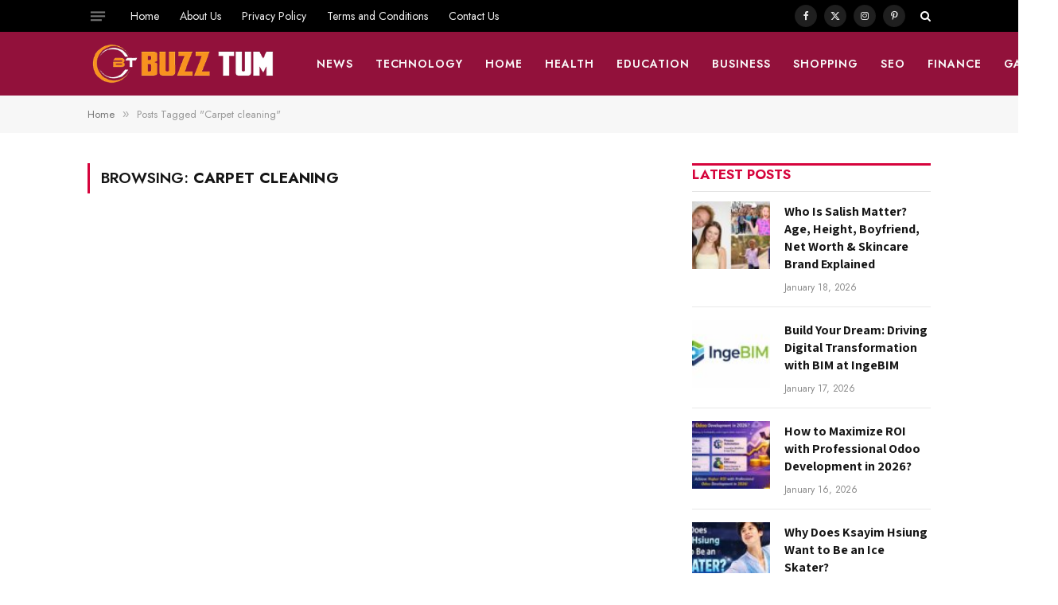

--- FILE ---
content_type: text/html; charset=UTF-8
request_url: https://buzztum.com/tag/carpet-cleaning/
body_size: 18880
content:
<!DOCTYPE html>
<html lang="en-US" prefix="og: https://ogp.me/ns#" class="s-light site-s-light">

<head>

	<meta charset="UTF-8" />
	<meta name="viewport" content="width=device-width, initial-scale=1" />
		<style>img:is([sizes="auto" i], [sizes^="auto," i]) { contain-intrinsic-size: 3000px 1500px }</style>
	
<!-- Search Engine Optimization by Rank Math - https://rankmath.com/ -->
<title>Carpet cleaning Archives -</title><link rel="preload" as="font" href="https://buzztum.com/wp-content/themes/smart-mag/css/icons/fonts/ts-icons.woff2?v3.2" type="font/woff2" crossorigin="anonymous" />
<meta name="robots" content="follow, noindex"/>
<meta property="og:locale" content="en_US" />
<meta property="og:type" content="article" />
<meta property="og:title" content="Carpet cleaning Archives -" />
<meta property="og:url" content="https://buzztum.com/tag/carpet-cleaning/" />
<meta property="og:site_name" content="https://buzztum.com" />
<meta name="twitter:card" content="summary_large_image" />
<meta name="twitter:title" content="Carpet cleaning Archives -" />
<script type="application/ld+json" class="rank-math-schema">{"@context":"https://schema.org","@graph":[{"@type":"Organization","@id":"https://buzztum.com/#organization","name":"Buzztum","url":"https://buzztum.com","logo":{"@type":"ImageObject","@id":"https://buzztum.com/#logo","url":"https://buzztum.com/wp-content/uploads/2021/01/apple-touch-icon.png","contentUrl":"https://buzztum.com/wp-content/uploads/2021/01/apple-touch-icon.png","caption":"https://buzztum.com","inLanguage":"en-US","width":"180","height":"180"}},{"@type":"WebSite","@id":"https://buzztum.com/#website","url":"https://buzztum.com","name":"https://buzztum.com","publisher":{"@id":"https://buzztum.com/#organization"},"inLanguage":"en-US"},{"@type":"CollectionPage","@id":"https://buzztum.com/tag/carpet-cleaning/#webpage","url":"https://buzztum.com/tag/carpet-cleaning/","name":"Carpet cleaning Archives -","isPartOf":{"@id":"https://buzztum.com/#website"},"inLanguage":"en-US"}]}</script>
<!-- /Rank Math WordPress SEO plugin -->

<link rel='dns-prefetch' href='//www.googletagmanager.com' />
<link rel='dns-prefetch' href='//fonts.googleapis.com' />
<script type="text/javascript">
/* <![CDATA[ */
window._wpemojiSettings = {"baseUrl":"https:\/\/s.w.org\/images\/core\/emoji\/15.0.3\/72x72\/","ext":".png","svgUrl":"https:\/\/s.w.org\/images\/core\/emoji\/15.0.3\/svg\/","svgExt":".svg","source":{"concatemoji":"https:\/\/buzztum.com\/wp-includes\/js\/wp-emoji-release.min.js?ver=6.7.2"}};
/*! This file is auto-generated */
!function(i,n){var o,s,e;function c(e){try{var t={supportTests:e,timestamp:(new Date).valueOf()};sessionStorage.setItem(o,JSON.stringify(t))}catch(e){}}function p(e,t,n){e.clearRect(0,0,e.canvas.width,e.canvas.height),e.fillText(t,0,0);var t=new Uint32Array(e.getImageData(0,0,e.canvas.width,e.canvas.height).data),r=(e.clearRect(0,0,e.canvas.width,e.canvas.height),e.fillText(n,0,0),new Uint32Array(e.getImageData(0,0,e.canvas.width,e.canvas.height).data));return t.every(function(e,t){return e===r[t]})}function u(e,t,n){switch(t){case"flag":return n(e,"\ud83c\udff3\ufe0f\u200d\u26a7\ufe0f","\ud83c\udff3\ufe0f\u200b\u26a7\ufe0f")?!1:!n(e,"\ud83c\uddfa\ud83c\uddf3","\ud83c\uddfa\u200b\ud83c\uddf3")&&!n(e,"\ud83c\udff4\udb40\udc67\udb40\udc62\udb40\udc65\udb40\udc6e\udb40\udc67\udb40\udc7f","\ud83c\udff4\u200b\udb40\udc67\u200b\udb40\udc62\u200b\udb40\udc65\u200b\udb40\udc6e\u200b\udb40\udc67\u200b\udb40\udc7f");case"emoji":return!n(e,"\ud83d\udc26\u200d\u2b1b","\ud83d\udc26\u200b\u2b1b")}return!1}function f(e,t,n){var r="undefined"!=typeof WorkerGlobalScope&&self instanceof WorkerGlobalScope?new OffscreenCanvas(300,150):i.createElement("canvas"),a=r.getContext("2d",{willReadFrequently:!0}),o=(a.textBaseline="top",a.font="600 32px Arial",{});return e.forEach(function(e){o[e]=t(a,e,n)}),o}function t(e){var t=i.createElement("script");t.src=e,t.defer=!0,i.head.appendChild(t)}"undefined"!=typeof Promise&&(o="wpEmojiSettingsSupports",s=["flag","emoji"],n.supports={everything:!0,everythingExceptFlag:!0},e=new Promise(function(e){i.addEventListener("DOMContentLoaded",e,{once:!0})}),new Promise(function(t){var n=function(){try{var e=JSON.parse(sessionStorage.getItem(o));if("object"==typeof e&&"number"==typeof e.timestamp&&(new Date).valueOf()<e.timestamp+604800&&"object"==typeof e.supportTests)return e.supportTests}catch(e){}return null}();if(!n){if("undefined"!=typeof Worker&&"undefined"!=typeof OffscreenCanvas&&"undefined"!=typeof URL&&URL.createObjectURL&&"undefined"!=typeof Blob)try{var e="postMessage("+f.toString()+"("+[JSON.stringify(s),u.toString(),p.toString()].join(",")+"));",r=new Blob([e],{type:"text/javascript"}),a=new Worker(URL.createObjectURL(r),{name:"wpTestEmojiSupports"});return void(a.onmessage=function(e){c(n=e.data),a.terminate(),t(n)})}catch(e){}c(n=f(s,u,p))}t(n)}).then(function(e){for(var t in e)n.supports[t]=e[t],n.supports.everything=n.supports.everything&&n.supports[t],"flag"!==t&&(n.supports.everythingExceptFlag=n.supports.everythingExceptFlag&&n.supports[t]);n.supports.everythingExceptFlag=n.supports.everythingExceptFlag&&!n.supports.flag,n.DOMReady=!1,n.readyCallback=function(){n.DOMReady=!0}}).then(function(){return e}).then(function(){var e;n.supports.everything||(n.readyCallback(),(e=n.source||{}).concatemoji?t(e.concatemoji):e.wpemoji&&e.twemoji&&(t(e.twemoji),t(e.wpemoji)))}))}((window,document),window._wpemojiSettings);
/* ]]> */
</script>

<style id='wp-emoji-styles-inline-css' type='text/css'>

	img.wp-smiley, img.emoji {
		display: inline !important;
		border: none !important;
		box-shadow: none !important;
		height: 1em !important;
		width: 1em !important;
		margin: 0 0.07em !important;
		vertical-align: -0.1em !important;
		background: none !important;
		padding: 0 !important;
	}
</style>
<link rel='stylesheet' id='wp-block-library-css' href='https://buzztum.com/wp-includes/css/dist/block-library/style.min.css?ver=6.7.2' type='text/css' media='all' />
<style id='classic-theme-styles-inline-css' type='text/css'>
/*! This file is auto-generated */
.wp-block-button__link{color:#fff;background-color:#32373c;border-radius:9999px;box-shadow:none;text-decoration:none;padding:calc(.667em + 2px) calc(1.333em + 2px);font-size:1.125em}.wp-block-file__button{background:#32373c;color:#fff;text-decoration:none}
</style>
<style id='global-styles-inline-css' type='text/css'>
:root{--wp--preset--aspect-ratio--square: 1;--wp--preset--aspect-ratio--4-3: 4/3;--wp--preset--aspect-ratio--3-4: 3/4;--wp--preset--aspect-ratio--3-2: 3/2;--wp--preset--aspect-ratio--2-3: 2/3;--wp--preset--aspect-ratio--16-9: 16/9;--wp--preset--aspect-ratio--9-16: 9/16;--wp--preset--color--black: #000000;--wp--preset--color--cyan-bluish-gray: #abb8c3;--wp--preset--color--white: #ffffff;--wp--preset--color--pale-pink: #f78da7;--wp--preset--color--vivid-red: #cf2e2e;--wp--preset--color--luminous-vivid-orange: #ff6900;--wp--preset--color--luminous-vivid-amber: #fcb900;--wp--preset--color--light-green-cyan: #7bdcb5;--wp--preset--color--vivid-green-cyan: #00d084;--wp--preset--color--pale-cyan-blue: #8ed1fc;--wp--preset--color--vivid-cyan-blue: #0693e3;--wp--preset--color--vivid-purple: #9b51e0;--wp--preset--gradient--vivid-cyan-blue-to-vivid-purple: linear-gradient(135deg,rgba(6,147,227,1) 0%,rgb(155,81,224) 100%);--wp--preset--gradient--light-green-cyan-to-vivid-green-cyan: linear-gradient(135deg,rgb(122,220,180) 0%,rgb(0,208,130) 100%);--wp--preset--gradient--luminous-vivid-amber-to-luminous-vivid-orange: linear-gradient(135deg,rgba(252,185,0,1) 0%,rgba(255,105,0,1) 100%);--wp--preset--gradient--luminous-vivid-orange-to-vivid-red: linear-gradient(135deg,rgba(255,105,0,1) 0%,rgb(207,46,46) 100%);--wp--preset--gradient--very-light-gray-to-cyan-bluish-gray: linear-gradient(135deg,rgb(238,238,238) 0%,rgb(169,184,195) 100%);--wp--preset--gradient--cool-to-warm-spectrum: linear-gradient(135deg,rgb(74,234,220) 0%,rgb(151,120,209) 20%,rgb(207,42,186) 40%,rgb(238,44,130) 60%,rgb(251,105,98) 80%,rgb(254,248,76) 100%);--wp--preset--gradient--blush-light-purple: linear-gradient(135deg,rgb(255,206,236) 0%,rgb(152,150,240) 100%);--wp--preset--gradient--blush-bordeaux: linear-gradient(135deg,rgb(254,205,165) 0%,rgb(254,45,45) 50%,rgb(107,0,62) 100%);--wp--preset--gradient--luminous-dusk: linear-gradient(135deg,rgb(255,203,112) 0%,rgb(199,81,192) 50%,rgb(65,88,208) 100%);--wp--preset--gradient--pale-ocean: linear-gradient(135deg,rgb(255,245,203) 0%,rgb(182,227,212) 50%,rgb(51,167,181) 100%);--wp--preset--gradient--electric-grass: linear-gradient(135deg,rgb(202,248,128) 0%,rgb(113,206,126) 100%);--wp--preset--gradient--midnight: linear-gradient(135deg,rgb(2,3,129) 0%,rgb(40,116,252) 100%);--wp--preset--font-size--small: 13px;--wp--preset--font-size--medium: 20px;--wp--preset--font-size--large: 36px;--wp--preset--font-size--x-large: 42px;--wp--preset--spacing--20: 0.44rem;--wp--preset--spacing--30: 0.67rem;--wp--preset--spacing--40: 1rem;--wp--preset--spacing--50: 1.5rem;--wp--preset--spacing--60: 2.25rem;--wp--preset--spacing--70: 3.38rem;--wp--preset--spacing--80: 5.06rem;--wp--preset--shadow--natural: 6px 6px 9px rgba(0, 0, 0, 0.2);--wp--preset--shadow--deep: 12px 12px 50px rgba(0, 0, 0, 0.4);--wp--preset--shadow--sharp: 6px 6px 0px rgba(0, 0, 0, 0.2);--wp--preset--shadow--outlined: 6px 6px 0px -3px rgba(255, 255, 255, 1), 6px 6px rgba(0, 0, 0, 1);--wp--preset--shadow--crisp: 6px 6px 0px rgba(0, 0, 0, 1);}:where(.is-layout-flex){gap: 0.5em;}:where(.is-layout-grid){gap: 0.5em;}body .is-layout-flex{display: flex;}.is-layout-flex{flex-wrap: wrap;align-items: center;}.is-layout-flex > :is(*, div){margin: 0;}body .is-layout-grid{display: grid;}.is-layout-grid > :is(*, div){margin: 0;}:where(.wp-block-columns.is-layout-flex){gap: 2em;}:where(.wp-block-columns.is-layout-grid){gap: 2em;}:where(.wp-block-post-template.is-layout-flex){gap: 1.25em;}:where(.wp-block-post-template.is-layout-grid){gap: 1.25em;}.has-black-color{color: var(--wp--preset--color--black) !important;}.has-cyan-bluish-gray-color{color: var(--wp--preset--color--cyan-bluish-gray) !important;}.has-white-color{color: var(--wp--preset--color--white) !important;}.has-pale-pink-color{color: var(--wp--preset--color--pale-pink) !important;}.has-vivid-red-color{color: var(--wp--preset--color--vivid-red) !important;}.has-luminous-vivid-orange-color{color: var(--wp--preset--color--luminous-vivid-orange) !important;}.has-luminous-vivid-amber-color{color: var(--wp--preset--color--luminous-vivid-amber) !important;}.has-light-green-cyan-color{color: var(--wp--preset--color--light-green-cyan) !important;}.has-vivid-green-cyan-color{color: var(--wp--preset--color--vivid-green-cyan) !important;}.has-pale-cyan-blue-color{color: var(--wp--preset--color--pale-cyan-blue) !important;}.has-vivid-cyan-blue-color{color: var(--wp--preset--color--vivid-cyan-blue) !important;}.has-vivid-purple-color{color: var(--wp--preset--color--vivid-purple) !important;}.has-black-background-color{background-color: var(--wp--preset--color--black) !important;}.has-cyan-bluish-gray-background-color{background-color: var(--wp--preset--color--cyan-bluish-gray) !important;}.has-white-background-color{background-color: var(--wp--preset--color--white) !important;}.has-pale-pink-background-color{background-color: var(--wp--preset--color--pale-pink) !important;}.has-vivid-red-background-color{background-color: var(--wp--preset--color--vivid-red) !important;}.has-luminous-vivid-orange-background-color{background-color: var(--wp--preset--color--luminous-vivid-orange) !important;}.has-luminous-vivid-amber-background-color{background-color: var(--wp--preset--color--luminous-vivid-amber) !important;}.has-light-green-cyan-background-color{background-color: var(--wp--preset--color--light-green-cyan) !important;}.has-vivid-green-cyan-background-color{background-color: var(--wp--preset--color--vivid-green-cyan) !important;}.has-pale-cyan-blue-background-color{background-color: var(--wp--preset--color--pale-cyan-blue) !important;}.has-vivid-cyan-blue-background-color{background-color: var(--wp--preset--color--vivid-cyan-blue) !important;}.has-vivid-purple-background-color{background-color: var(--wp--preset--color--vivid-purple) !important;}.has-black-border-color{border-color: var(--wp--preset--color--black) !important;}.has-cyan-bluish-gray-border-color{border-color: var(--wp--preset--color--cyan-bluish-gray) !important;}.has-white-border-color{border-color: var(--wp--preset--color--white) !important;}.has-pale-pink-border-color{border-color: var(--wp--preset--color--pale-pink) !important;}.has-vivid-red-border-color{border-color: var(--wp--preset--color--vivid-red) !important;}.has-luminous-vivid-orange-border-color{border-color: var(--wp--preset--color--luminous-vivid-orange) !important;}.has-luminous-vivid-amber-border-color{border-color: var(--wp--preset--color--luminous-vivid-amber) !important;}.has-light-green-cyan-border-color{border-color: var(--wp--preset--color--light-green-cyan) !important;}.has-vivid-green-cyan-border-color{border-color: var(--wp--preset--color--vivid-green-cyan) !important;}.has-pale-cyan-blue-border-color{border-color: var(--wp--preset--color--pale-cyan-blue) !important;}.has-vivid-cyan-blue-border-color{border-color: var(--wp--preset--color--vivid-cyan-blue) !important;}.has-vivid-purple-border-color{border-color: var(--wp--preset--color--vivid-purple) !important;}.has-vivid-cyan-blue-to-vivid-purple-gradient-background{background: var(--wp--preset--gradient--vivid-cyan-blue-to-vivid-purple) !important;}.has-light-green-cyan-to-vivid-green-cyan-gradient-background{background: var(--wp--preset--gradient--light-green-cyan-to-vivid-green-cyan) !important;}.has-luminous-vivid-amber-to-luminous-vivid-orange-gradient-background{background: var(--wp--preset--gradient--luminous-vivid-amber-to-luminous-vivid-orange) !important;}.has-luminous-vivid-orange-to-vivid-red-gradient-background{background: var(--wp--preset--gradient--luminous-vivid-orange-to-vivid-red) !important;}.has-very-light-gray-to-cyan-bluish-gray-gradient-background{background: var(--wp--preset--gradient--very-light-gray-to-cyan-bluish-gray) !important;}.has-cool-to-warm-spectrum-gradient-background{background: var(--wp--preset--gradient--cool-to-warm-spectrum) !important;}.has-blush-light-purple-gradient-background{background: var(--wp--preset--gradient--blush-light-purple) !important;}.has-blush-bordeaux-gradient-background{background: var(--wp--preset--gradient--blush-bordeaux) !important;}.has-luminous-dusk-gradient-background{background: var(--wp--preset--gradient--luminous-dusk) !important;}.has-pale-ocean-gradient-background{background: var(--wp--preset--gradient--pale-ocean) !important;}.has-electric-grass-gradient-background{background: var(--wp--preset--gradient--electric-grass) !important;}.has-midnight-gradient-background{background: var(--wp--preset--gradient--midnight) !important;}.has-small-font-size{font-size: var(--wp--preset--font-size--small) !important;}.has-medium-font-size{font-size: var(--wp--preset--font-size--medium) !important;}.has-large-font-size{font-size: var(--wp--preset--font-size--large) !important;}.has-x-large-font-size{font-size: var(--wp--preset--font-size--x-large) !important;}
:where(.wp-block-post-template.is-layout-flex){gap: 1.25em;}:where(.wp-block-post-template.is-layout-grid){gap: 1.25em;}
:where(.wp-block-columns.is-layout-flex){gap: 2em;}:where(.wp-block-columns.is-layout-grid){gap: 2em;}
:root :where(.wp-block-pullquote){font-size: 1.5em;line-height: 1.6;}
</style>
<link rel='stylesheet' id='dashicons-css' href='https://buzztum.com/wp-includes/css/dashicons.min.css?ver=6.7.2' type='text/css' media='all' />
<link rel='stylesheet' id='admin-bar-css' href='https://buzztum.com/wp-includes/css/admin-bar.min.css?ver=6.7.2' type='text/css' media='all' />
<style id='admin-bar-inline-css' type='text/css'>

    /* Hide CanvasJS credits for P404 charts specifically */
    #p404RedirectChart .canvasjs-chart-credit {
        display: none !important;
    }
    
    #p404RedirectChart canvas {
        border-radius: 6px;
    }

    .p404-redirect-adminbar-weekly-title {
        font-weight: bold;
        font-size: 14px;
        color: #fff;
        margin-bottom: 6px;
    }

    #wpadminbar #wp-admin-bar-p404_free_top_button .ab-icon:before {
        content: "\f103";
        color: #dc3545;
        top: 3px;
    }
    
    #wp-admin-bar-p404_free_top_button .ab-item {
        min-width: 80px !important;
        padding: 0px !important;
    }
    
    /* Ensure proper positioning and z-index for P404 dropdown */
    .p404-redirect-adminbar-dropdown-wrap { 
        min-width: 0; 
        padding: 0;
        position: static !important;
    }
    
    #wpadminbar #wp-admin-bar-p404_free_top_button_dropdown {
        position: static !important;
    }
    
    #wpadminbar #wp-admin-bar-p404_free_top_button_dropdown .ab-item {
        padding: 0 !important;
        margin: 0 !important;
    }
    
    .p404-redirect-dropdown-container {
        min-width: 340px;
        padding: 18px 18px 12px 18px;
        background: #23282d !important;
        color: #fff;
        border-radius: 12px;
        box-shadow: 0 8px 32px rgba(0,0,0,0.25);
        margin-top: 10px;
        position: relative !important;
        z-index: 999999 !important;
        display: block !important;
        border: 1px solid #444;
    }
    
    /* Ensure P404 dropdown appears on hover */
    #wpadminbar #wp-admin-bar-p404_free_top_button .p404-redirect-dropdown-container { 
        display: none !important;
    }
    
    #wpadminbar #wp-admin-bar-p404_free_top_button:hover .p404-redirect-dropdown-container { 
        display: block !important;
    }
    
    #wpadminbar #wp-admin-bar-p404_free_top_button:hover #wp-admin-bar-p404_free_top_button_dropdown .p404-redirect-dropdown-container {
        display: block !important;
    }
    
    .p404-redirect-card {
        background: #2c3338;
        border-radius: 8px;
        padding: 18px 18px 12px 18px;
        box-shadow: 0 2px 8px rgba(0,0,0,0.07);
        display: flex;
        flex-direction: column;
        align-items: flex-start;
        border: 1px solid #444;
    }
    
    .p404-redirect-btn {
        display: inline-block;
        background: #dc3545;
        color: #fff !important;
        font-weight: bold;
        padding: 5px 22px;
        border-radius: 8px;
        text-decoration: none;
        font-size: 17px;
        transition: background 0.2s, box-shadow 0.2s;
        margin-top: 8px;
        box-shadow: 0 2px 8px rgba(220,53,69,0.15);
        text-align: center;
        line-height: 1.6;
    }
    
    .p404-redirect-btn:hover {
        background: #c82333;
        color: #fff !important;
        box-shadow: 0 4px 16px rgba(220,53,69,0.25);
    }
    
    /* Prevent conflicts with other admin bar dropdowns */
    #wpadminbar .ab-top-menu > li:hover > .ab-item,
    #wpadminbar .ab-top-menu > li.hover > .ab-item {
        z-index: auto;
    }
    
    #wpadminbar #wp-admin-bar-p404_free_top_button:hover > .ab-item {
        z-index: 999998 !important;
    }
    
</style>
<link rel='stylesheet' id='smartmag-core-css' href='https://buzztum.com/wp-content/themes/smart-mag/style.css?ver=10.3.0' type='text/css' media='all' />
<style id='smartmag-core-inline-css' type='text/css'>
:root { --c-main: #d6043c;
--c-main-rgb: 214,4,60;
--text-font: "Assistant", system-ui, -apple-system, "Segoe UI", Arial, sans-serif;
--body-font: "Assistant", system-ui, -apple-system, "Segoe UI", Arial, sans-serif;
--ui-font: "Jost", system-ui, -apple-system, "Segoe UI", Arial, sans-serif;
--title-font: "Jost", system-ui, -apple-system, "Segoe UI", Arial, sans-serif;
--h-font: "Jost", system-ui, -apple-system, "Segoe UI", Arial, sans-serif;
--title-font: var(--body-font);
--h-font: var(--body-font);
--title-size-s: 15px;
--title-size-m: 22px;
--title-size-l: 35px;
--main-width: 1060px;
--post-content-gaps: 1.4em; }
.post-title:not(._) { font-weight: bold; }
:root { --sidebar-width: 300px; }
.ts-row, .has-el-gap { --sidebar-c-width: calc(var(--sidebar-width) + var(--grid-gutter-h) + var(--sidebar-c-pad)); }
:root { --sidebar-pad: 35px; --sidebar-sep-pad: 35px; }
.smart-head-main .smart-head-mid { --head-h: 80px; }
.s-dark .smart-head-main .smart-head-mid,
.smart-head-main .s-dark.smart-head-mid { background-color: #92113b; }
.smart-head-main .smart-head-bot { border-bottom-color: #e2e2e2; }
.navigation-main .menu > li > a { font-size: 14px; font-weight: 600; letter-spacing: 0.07em; }
.navigation-main .menu > li li a { font-size: 15px; }
.navigation-main { --nav-items-space: 14px; }
.s-light .navigation { --c-nav-blip: #565656; }
.s-dark .navigation-main { --c-nav: #f9f9f9; }
.s-dark .navigation { --c-nav-blip: #ffb5b5; --c-nav-hov-bg: rgba(255,255,255,0); }
.smart-head-mobile .smart-head-mid { background-color: #92113b; border-bottom-width: 0px; }
.mobile-menu { font-size: 14px; text-transform: uppercase; letter-spacing: .05em; }
.navigation-small .menu > li > a { font-size: 14px; }
.s-light .navigation-small { --c-nav-hov: #cecece; }
.s-dark .smart-head-main .spc-social,
.smart-head-main .s-dark .spc-social { --c-spc-social: rgba(255,255,255,0.9); --c-spc-social-hov: #e5e5e5; }
.smart-head-main .spc-social { --spc-social-fs: 12px; --spc-social-size: 28px; }
.s-dark .smart-head-main .search-icon,
.smart-head-main .s-dark .search-icon { --c-search-icon: #ffffff; }
.smart-head-main .offcanvas-toggle { transform: scale(0.7); }
.smart-head .ts-button1 { font-size: 13px; letter-spacing: 0.11em; }
.s-dark .smart-head .ts-button1,
.smart-head .s-dark .ts-button1 { background-color: rgba(255,255,255,0.27); }
.cat-labels .category { font-size: 11px; font-weight: normal; text-transform: uppercase; line-height: 2.5; letter-spacing: 0.05em; }
.block-head .heading { font-family: var(--ui-font); }
.block-head-f .heading { font-size: 17px; font-weight: bold; text-transform: uppercase; }
.block-head-f { --space-below: 12px; --line-weight: 3px; --c-line: var(--c-main); }
.s-dark .block-head-f { --c-line: var(--c-main); --c-border: #383838; }
.block-head-f .heading { color: var(--c-main); }
.s-dark .block-head-f .heading { color: var(--c-main); }
.block-head-f { padding-top: 1px; }
.loop-grid .ratio-is-custom { padding-bottom: calc(100% / 1.68); }
.loop-grid-base .post-title { font-size: 19px; }
.loop-grid-sm .post-title { font-size: 15px; }
.has-nums-a .l-post .post-title:before,
.has-nums-b .l-post .content:before { font-size: 30px; font-weight: normal; }
.has-nums-c .l-post .post-title:before,
.has-nums-c .l-post .content:before { font-size: 18px; font-weight: bold; }
.loop-list .ratio-is-custom { padding-bottom: calc(100% / 1.575); }
.loop-list .post-title { font-size: 22px; }
.list-post { --list-p-media-width: 44%; --list-p-media-max-width: 85%; }
.list-post .media:not(i) { --list-p-media-max-width: 44%; }
.loop-small .ratio-is-custom { padding-bottom: calc(100% / 1.15); }
.loop-small .media { margin-bottom: 2px; }
.loop-small .post-title { font-size: 16px; }
.loop-small .media:not(i) { max-width: 98px; }
.single .featured .ratio-is-custom { padding-bottom: calc(100% / 2); }
.entry-content p { --post-content-gaps: 1.2em; }
.a-wrap-1 { background-color: #2d2d2d; }
@media (min-width: 941px) and (max-width: 1200px) { .ts-row, .has-el-gap { --sidebar-c-width: calc(var(--sidebar-width) + var(--grid-gutter-h) + var(--sidebar-c-pad)); }
.navigation-main .menu > li > a { font-size: calc(10px + (14px - 10px) * .7); }
.navigation-small .menu > li > a { font-size: calc(10px + (14px - 10px) * .7); } }


</style>
<link rel='stylesheet' id='smartmag-magnific-popup-css' href='https://buzztum.com/wp-content/themes/smart-mag/css/lightbox.css?ver=10.3.0' type='text/css' media='all' />
<link rel='stylesheet' id='smartmag-icons-css' href='https://buzztum.com/wp-content/themes/smart-mag/css/icons/icons.css?ver=10.3.0' type='text/css' media='all' />
<link rel='stylesheet' id='smartmag-gfonts-custom-css' href='https://fonts.googleapis.com/css?family=Assistant%3A400%2C500%2C600%2C700%7CJost%3A400%2C500%2C600%2C700&#038;display=swap' type='text/css' media='all' />
<script type="text/javascript" id="smartmag-lazy-inline-js-after">
/* <![CDATA[ */
/**
 * @copyright ThemeSphere
 * @preserve
 */
var BunyadLazy={};BunyadLazy.load=function(){function a(e,n){var t={};e.dataset.bgset&&e.dataset.sizes?(t.sizes=e.dataset.sizes,t.srcset=e.dataset.bgset):t.src=e.dataset.bgsrc,function(t){var a=t.dataset.ratio;if(0<a){const e=t.parentElement;if(e.classList.contains("media-ratio")){const n=e.style;n.getPropertyValue("--a-ratio")||(n.paddingBottom=100/a+"%")}}}(e);var a,o=document.createElement("img");for(a in o.onload=function(){var t="url('"+(o.currentSrc||o.src)+"')",a=e.style;a.backgroundImage!==t&&requestAnimationFrame(()=>{a.backgroundImage=t,n&&n()}),o.onload=null,o.onerror=null,o=null},o.onerror=o.onload,t)o.setAttribute(a,t[a]);o&&o.complete&&0<o.naturalWidth&&o.onload&&o.onload()}function e(t){t.dataset.loaded||a(t,()=>{document.dispatchEvent(new Event("lazyloaded")),t.dataset.loaded=1})}function n(t){"complete"===document.readyState?t():window.addEventListener("load",t)}return{initEarly:function(){var t,a=()=>{document.querySelectorAll(".img.bg-cover:not(.lazyload)").forEach(e)};"complete"!==document.readyState?(t=setInterval(a,150),n(()=>{a(),clearInterval(t)})):a()},callOnLoad:n,initBgImages:function(t){t&&n(()=>{document.querySelectorAll(".img.bg-cover").forEach(e)})},bgLoad:a}}(),BunyadLazy.load.initEarly();
/* ]]> */
</script>

<!-- Google tag (gtag.js) snippet added by Site Kit -->
<!-- Google Analytics snippet added by Site Kit -->
<script type="text/javascript" src="https://www.googletagmanager.com/gtag/js?id=G-Y5CW158K20" id="google_gtagjs-js" async></script>
<script type="text/javascript" id="google_gtagjs-js-after">
/* <![CDATA[ */
window.dataLayer = window.dataLayer || [];function gtag(){dataLayer.push(arguments);}
gtag("set","linker",{"domains":["buzztum.com"]});
gtag("js", new Date());
gtag("set", "developer_id.dZTNiMT", true);
gtag("config", "G-Y5CW158K20");
/* ]]> */
</script>
<script type="text/javascript" src="https://buzztum.com/wp-includes/js/jquery/jquery.min.js?ver=3.7.1" id="jquery-core-js"></script>
<script type="text/javascript" src="https://buzztum.com/wp-includes/js/jquery/jquery-migrate.min.js?ver=3.4.1" id="jquery-migrate-js"></script>
<link rel="https://api.w.org/" href="https://buzztum.com/wp-json/" /><link rel="alternate" title="JSON" type="application/json" href="https://buzztum.com/wp-json/wp/v2/tags/838" /><link rel="EditURI" type="application/rsd+xml" title="RSD" href="https://buzztum.com/xmlrpc.php?rsd" />
<meta name="generator" content="WordPress 6.7.2" />
<meta name="generator" content="Site Kit by Google 1.162.1" />
		<script>
		var BunyadSchemeKey = 'bunyad-scheme';
		(() => {
			const d = document.documentElement;
			const c = d.classList;
			var scheme = localStorage.getItem(BunyadSchemeKey);
			
			if (scheme) {
				d.dataset.origClass = c;
				scheme === 'dark' ? c.remove('s-light', 'site-s-light') : c.remove('s-dark', 'site-s-dark');
				c.add('site-s-' + scheme, 's-' + scheme);
			}
		})();
		</script>
		
<!-- Google AdSense meta tags added by Site Kit -->
<meta name="google-adsense-platform-account" content="ca-host-pub-2644536267352236">
<meta name="google-adsense-platform-domain" content="sitekit.withgoogle.com">
<!-- End Google AdSense meta tags added by Site Kit -->
<meta name="generator" content="Elementor 3.32.2; features: additional_custom_breakpoints; settings: css_print_method-external, google_font-enabled, font_display-auto">
			<style>
				.e-con.e-parent:nth-of-type(n+4):not(.e-lazyloaded):not(.e-no-lazyload),
				.e-con.e-parent:nth-of-type(n+4):not(.e-lazyloaded):not(.e-no-lazyload) * {
					background-image: none !important;
				}
				@media screen and (max-height: 1024px) {
					.e-con.e-parent:nth-of-type(n+3):not(.e-lazyloaded):not(.e-no-lazyload),
					.e-con.e-parent:nth-of-type(n+3):not(.e-lazyloaded):not(.e-no-lazyload) * {
						background-image: none !important;
					}
				}
				@media screen and (max-height: 640px) {
					.e-con.e-parent:nth-of-type(n+2):not(.e-lazyloaded):not(.e-no-lazyload),
					.e-con.e-parent:nth-of-type(n+2):not(.e-lazyloaded):not(.e-no-lazyload) * {
						background-image: none !important;
					}
				}
			</style>
			<link rel="icon" href="https://buzztum.com/wp-content/uploads/2021/10/cropped-buzztum-32x32.png" sizes="32x32" />
<link rel="icon" href="https://buzztum.com/wp-content/uploads/2021/10/cropped-buzztum-192x192.png" sizes="192x192" />
<link rel="apple-touch-icon" href="https://buzztum.com/wp-content/uploads/2021/10/cropped-buzztum-180x180.png" />
<meta name="msapplication-TileImage" content="https://buzztum.com/wp-content/uploads/2021/10/cropped-buzztum-270x270.png" />


</head>

<body class="archive tag tag-carpet-cleaning tag-838 wp-custom-logo right-sidebar has-lb has-lb-sm ts-img-hov-fade layout-normal elementor-default elementor-kit-125629">



<div class="main-wrap">

	
<div class="off-canvas-backdrop"></div>
<div class="mobile-menu-container off-canvas s-dark" id="off-canvas">

	<div class="off-canvas-head">
		<a href="#" class="close">
			<span class="visuallyhidden">Close Menu</span>
			<i class="tsi tsi-times"></i>
		</a>

		<div class="ts-logo">
					</div>
	</div>

	<div class="off-canvas-content">

					<ul class="mobile-menu"></ul>
		
					<div class="off-canvas-widgets">
				
		<div id="smartmag-block-posts-small-5" class="widget ts-block-widget smartmag-widget-posts-small">		
		<div class="block">
					<section class="block-wrap block-posts-small block-sc mb-none" data-id="1">

			<div class="widget-title block-head block-head-ac block-head-b"><h5 class="heading">What's New</h5></div>	
			<div class="block-content">
				
	<div class="loop loop-small loop-small-a loop-sep loop-small-sep grid grid-1 md:grid-1 sm:grid-1 xs:grid-1">

					
<article class="l-post small-post small-a-post m-pos-left">

	
			<div class="media">

		
			<a href="https://buzztum.com/salish-matter-age-height-boyfriend/" class="image-link media-ratio ratio-is-custom" title="Who Is Salish Matter? Age, Height, Boyfriend, Net Worth &amp; Skincare Brand Explained"><span data-bgsrc="https://buzztum.com/wp-content/uploads/2026/01/Salish-Matter-1-300x150.jpg" class="img bg-cover wp-post-image attachment-medium size-medium lazyload" data-bgset="https://buzztum.com/wp-content/uploads/2026/01/Salish-Matter-1-300x150.jpg 300w, https://buzztum.com/wp-content/uploads/2026/01/Salish-Matter-1-1024x512.jpg 1024w, https://buzztum.com/wp-content/uploads/2026/01/Salish-Matter-1-768x384.jpg 768w, https://buzztum.com/wp-content/uploads/2026/01/Salish-Matter-1-150x75.jpg 150w, https://buzztum.com/wp-content/uploads/2026/01/Salish-Matter-1-450x225.jpg 450w, https://buzztum.com/wp-content/uploads/2026/01/Salish-Matter-1.jpg 1200w" data-sizes="(max-width: 97px) 100vw, 97px" role="img" aria-label="Salish Matter"></span></a>			
			
			
			
		
		</div>
	

	
		<div class="content">

			<div class="post-meta post-meta-a post-meta-left has-below"><h4 class="is-title post-title"><a href="https://buzztum.com/salish-matter-age-height-boyfriend/">Who Is Salish Matter? Age, Height, Boyfriend, Net Worth &amp; Skincare Brand Explained</a></h4><div class="post-meta-items meta-below"><span class="meta-item date"><span class="date-link"><time class="post-date" datetime="2026-01-18T16:44:59+00:00">January 18, 2026</time></span></span></div></div>			
			
			
		</div>

	
</article>	
					
<article class="l-post small-post small-a-post m-pos-left">

	
			<div class="media">

		
			<a href="https://buzztum.com/build-your-dream-driving-digital-transformation-with-bim-at-ingebim/" class="image-link media-ratio ratio-is-custom" title="Build Your Dream: Driving Digital Transformation with BIM at IngeBIM"><span data-bgsrc="https://buzztum.com/wp-content/uploads/2026/01/ingebim-300x150.jpg" class="img bg-cover wp-post-image attachment-medium size-medium lazyload" data-bgset="https://buzztum.com/wp-content/uploads/2026/01/ingebim-300x150.jpg 300w, https://buzztum.com/wp-content/uploads/2026/01/ingebim-1024x512.jpg 1024w, https://buzztum.com/wp-content/uploads/2026/01/ingebim-768x384.jpg 768w, https://buzztum.com/wp-content/uploads/2026/01/ingebim-150x75.jpg 150w, https://buzztum.com/wp-content/uploads/2026/01/ingebim-450x225.jpg 450w, https://buzztum.com/wp-content/uploads/2026/01/ingebim.jpg 1200w" data-sizes="(max-width: 97px) 100vw, 97px" role="img" aria-label="ingebim"></span></a>			
			
			
			
		
		</div>
	

	
		<div class="content">

			<div class="post-meta post-meta-a post-meta-left has-below"><h4 class="is-title post-title"><a href="https://buzztum.com/build-your-dream-driving-digital-transformation-with-bim-at-ingebim/">Build Your Dream: Driving Digital Transformation with BIM at IngeBIM</a></h4><div class="post-meta-items meta-below"><span class="meta-item date"><span class="date-link"><time class="post-date" datetime="2026-01-17T14:47:07+00:00">January 17, 2026</time></span></span></div></div>			
			
			
		</div>

	
</article>	
					
<article class="l-post small-post small-a-post m-pos-left">

	
			<div class="media">

		
			<a href="https://buzztum.com/how-to-maximize-roi-with-professional-odoo-development-in-2026/" class="image-link media-ratio ratio-is-custom" title="How to Maximize ROI with Professional Odoo Development in 2026?"><span data-bgsrc="https://buzztum.com/wp-content/uploads/2026/01/Odoo-Development-in-2026-300x150.jpg" class="img bg-cover wp-post-image attachment-medium size-medium lazyload" data-bgset="https://buzztum.com/wp-content/uploads/2026/01/Odoo-Development-in-2026-300x150.jpg 300w, https://buzztum.com/wp-content/uploads/2026/01/Odoo-Development-in-2026-1024x512.jpg 1024w, https://buzztum.com/wp-content/uploads/2026/01/Odoo-Development-in-2026-768x384.jpg 768w, https://buzztum.com/wp-content/uploads/2026/01/Odoo-Development-in-2026-150x75.jpg 150w, https://buzztum.com/wp-content/uploads/2026/01/Odoo-Development-in-2026-450x225.jpg 450w, https://buzztum.com/wp-content/uploads/2026/01/Odoo-Development-in-2026.jpg 1200w" data-sizes="(max-width: 97px) 100vw, 97px" role="img" aria-label="Odoo Development in 2026"></span></a>			
			
			
			
		
		</div>
	

	
		<div class="content">

			<div class="post-meta post-meta-a post-meta-left has-below"><h4 class="is-title post-title"><a href="https://buzztum.com/how-to-maximize-roi-with-professional-odoo-development-in-2026/">How to Maximize ROI with Professional Odoo Development in 2026?</a></h4><div class="post-meta-items meta-below"><span class="meta-item date"><span class="date-link"><time class="post-date" datetime="2026-01-16T12:20:52+00:00">January 16, 2026</time></span></span></div></div>			
			
			
		</div>

	
</article>	
					
<article class="l-post small-post small-a-post m-pos-left">

	
			<div class="media">

		
			<a href="https://buzztum.com/why-does-ksayim-hsiung-want-to-be-an-ice-skater/" class="image-link media-ratio ratio-is-custom" title="Why Does Ksayim Hsiung Want to Be an Ice Skater?"><span data-bgsrc="https://buzztum.com/wp-content/uploads/2026/01/Why-Does-Ksayim-Hsiung-Want-to-Be-an-Ice-Skater-300x150.jpg" class="img bg-cover wp-post-image attachment-medium size-medium lazyload" data-bgset="https://buzztum.com/wp-content/uploads/2026/01/Why-Does-Ksayim-Hsiung-Want-to-Be-an-Ice-Skater-300x150.jpg 300w, https://buzztum.com/wp-content/uploads/2026/01/Why-Does-Ksayim-Hsiung-Want-to-Be-an-Ice-Skater-1024x512.jpg 1024w, https://buzztum.com/wp-content/uploads/2026/01/Why-Does-Ksayim-Hsiung-Want-to-Be-an-Ice-Skater-768x384.jpg 768w, https://buzztum.com/wp-content/uploads/2026/01/Why-Does-Ksayim-Hsiung-Want-to-Be-an-Ice-Skater-150x75.jpg 150w, https://buzztum.com/wp-content/uploads/2026/01/Why-Does-Ksayim-Hsiung-Want-to-Be-an-Ice-Skater-450x225.jpg 450w, https://buzztum.com/wp-content/uploads/2026/01/Why-Does-Ksayim-Hsiung-Want-to-Be-an-Ice-Skater.jpg 1200w" data-sizes="(max-width: 97px) 100vw, 97px" role="img" aria-label="Why Does Ksayim Hsiung Want to Be an Ice Skater"></span></a>			
			
			
			
		
		</div>
	

	
		<div class="content">

			<div class="post-meta post-meta-a post-meta-left has-below"><h4 class="is-title post-title"><a href="https://buzztum.com/why-does-ksayim-hsiung-want-to-be-an-ice-skater/">Why Does Ksayim Hsiung Want to Be an Ice Skater?</a></h4><div class="post-meta-items meta-below"><span class="meta-item date"><span class="date-link"><time class="post-date" datetime="2026-01-15T11:54:57+00:00">January 15, 2026</time></span></span></div></div>			
			
			
		</div>

	
</article>	
					
<article class="l-post small-post small-a-post m-pos-left">

	
			<div class="media">

		
			<a href="https://buzztum.com/scottie-scheffler-net-worth/" class="image-link media-ratio ratio-is-custom" title="Scottie Scheffler Net Worth: How the World’s Top Golfer Built His $100M Fortune"><span data-bgsrc="https://buzztum.com/wp-content/uploads/2026/01/Scottie-Scheffler-Net-Worth-300x150.jpg" class="img bg-cover wp-post-image attachment-medium size-medium lazyload" data-bgset="https://buzztum.com/wp-content/uploads/2026/01/Scottie-Scheffler-Net-Worth-300x150.jpg 300w, https://buzztum.com/wp-content/uploads/2026/01/Scottie-Scheffler-Net-Worth-1024x512.jpg 1024w, https://buzztum.com/wp-content/uploads/2026/01/Scottie-Scheffler-Net-Worth-768x384.jpg 768w, https://buzztum.com/wp-content/uploads/2026/01/Scottie-Scheffler-Net-Worth-150x75.jpg 150w, https://buzztum.com/wp-content/uploads/2026/01/Scottie-Scheffler-Net-Worth-450x225.jpg 450w, https://buzztum.com/wp-content/uploads/2026/01/Scottie-Scheffler-Net-Worth.jpg 1200w" data-sizes="(max-width: 97px) 100vw, 97px" role="img" aria-label="Scottie Scheffler Net Worth"></span></a>			
			
			
			
		
		</div>
	

	
		<div class="content">

			<div class="post-meta post-meta-a post-meta-left has-below"><h4 class="is-title post-title"><a href="https://buzztum.com/scottie-scheffler-net-worth/">Scottie Scheffler Net Worth: How the World’s Top Golfer Built His $100M Fortune</a></h4><div class="post-meta-items meta-below"><span class="meta-item date"><span class="date-link"><time class="post-date" datetime="2026-01-03T15:00:22+00:00">January 3, 2026</time></span></span></div></div>			
			
			
		</div>

	
</article>	
		
	</div>

					</div>

		</section>
				</div>

		</div>			</div>
		
		
		<div class="spc-social-block spc-social spc-social-b smart-head-social">
		
			
				<a href="#" class="link service s-facebook" target="_blank" rel="nofollow noopener">
					<i class="icon tsi tsi-facebook"></i>					<span class="visuallyhidden">Facebook</span>
				</a>
									
			
				<a href="#" class="link service s-twitter" target="_blank" rel="nofollow noopener">
					<i class="icon tsi tsi-twitter"></i>					<span class="visuallyhidden">X (Twitter)</span>
				</a>
									
			
				<a href="#" class="link service s-instagram" target="_blank" rel="nofollow noopener">
					<i class="icon tsi tsi-instagram"></i>					<span class="visuallyhidden">Instagram</span>
				</a>
									
			
				<a href="#" class="link service s-pinterest" target="_blank" rel="nofollow noopener">
					<i class="icon tsi tsi-pinterest-p"></i>					<span class="visuallyhidden">Pinterest</span>
				</a>
									
			
		</div>

		
	</div>

</div>
<div class="smart-head smart-head-b smart-head-main" id="smart-head" data-sticky="auto" data-sticky-type="smart" data-sticky-full>
	
	<div class="smart-head-row smart-head-top s-dark smart-head-row-full">

		<div class="inner wrap">

							
				<div class="items items-left ">
				
<button class="offcanvas-toggle has-icon" type="button" aria-label="Menu">
	<span class="hamburger-icon hamburger-icon-a">
		<span class="inner"></span>
	</span>
</button>	<div class="nav-wrap">
		<nav class="navigation navigation-small nav-hov-a">
			<ul id="menu-footer-menu" class="menu"><li id="menu-item-125660" class="menu-item menu-item-type-post_type menu-item-object-page menu-item-home menu-item-125660"><a href="https://buzztum.com/">Home</a></li>
<li id="menu-item-125661" class="menu-item menu-item-type-post_type menu-item-object-page menu-item-125661"><a href="https://buzztum.com/about-us/">About Us</a></li>
<li id="menu-item-125663" class="menu-item menu-item-type-post_type menu-item-object-page menu-item-125663"><a href="https://buzztum.com/privacy-policy/">Privacy Policy</a></li>
<li id="menu-item-125664" class="menu-item menu-item-type-post_type menu-item-object-page menu-item-125664"><a href="https://buzztum.com/terms-and-conditions/">Terms and Conditions</a></li>
<li id="menu-item-125662" class="menu-item menu-item-type-post_type menu-item-object-page menu-item-125662"><a href="https://buzztum.com/contact-us/">Contact Us</a></li>
</ul>		</nav>
	</div>
				</div>

							
				<div class="items items-center empty">
								</div>

							
				<div class="items items-right ">
				
		<div class="spc-social-block spc-social spc-social-b smart-head-social">
		
			
				<a href="#" class="link service s-facebook" target="_blank" rel="nofollow noopener">
					<i class="icon tsi tsi-facebook"></i>					<span class="visuallyhidden">Facebook</span>
				</a>
									
			
				<a href="#" class="link service s-twitter" target="_blank" rel="nofollow noopener">
					<i class="icon tsi tsi-twitter"></i>					<span class="visuallyhidden">X (Twitter)</span>
				</a>
									
			
				<a href="#" class="link service s-instagram" target="_blank" rel="nofollow noopener">
					<i class="icon tsi tsi-instagram"></i>					<span class="visuallyhidden">Instagram</span>
				</a>
									
			
				<a href="#" class="link service s-pinterest" target="_blank" rel="nofollow noopener">
					<i class="icon tsi tsi-pinterest-p"></i>					<span class="visuallyhidden">Pinterest</span>
				</a>
									
			
		</div>

		

	<a href="#" class="search-icon has-icon-only is-icon" title="Search">
		<i class="tsi tsi-search"></i>
	</a>

				</div>

						
		</div>
	</div>

	
	<div class="smart-head-row smart-head-mid s-dark smart-head-row-full">

		<div class="inner wrap">

							
				<div class="items items-left ">
					<a href="https://buzztum.com/" title rel="home" class="logo-link ts-logo logo-is-image">
		<span>
			
				
					<img src="http://buzztum.com/wp-content/uploads/2025/04/buzztum.png" class="logo-image" alt width="350" height="88"/>
									 
					</span>
	</a>	<div class="nav-wrap">
		<nav class="navigation navigation-main nav-hov-b">
			<ul id="menu-home" class="menu"><li id="menu-item-116638" class="menu-item menu-item-type-taxonomy menu-item-object-category menu-cat-33655 menu-item-116638"><a href="https://buzztum.com/category/news/">news</a></li>
<li id="menu-item-116133" class="menu-item menu-item-type-taxonomy menu-item-object-category menu-cat-6 menu-item-116133"><a href="https://buzztum.com/category/technology/">Technology</a></li>
<li id="menu-item-116134" class="menu-item menu-item-type-taxonomy menu-item-object-category menu-cat-15 menu-item-116134"><a href="https://buzztum.com/category/home/">Home</a></li>
<li id="menu-item-116135" class="menu-item menu-item-type-taxonomy menu-item-object-category menu-cat-10 menu-item-116135"><a href="https://buzztum.com/category/health/">Health</a></li>
<li id="menu-item-116136" class="menu-item menu-item-type-taxonomy menu-item-object-category menu-cat-8 menu-item-116136"><a href="https://buzztum.com/category/education/">Education</a></li>
<li id="menu-item-116137" class="menu-item menu-item-type-taxonomy menu-item-object-category menu-cat-22347 menu-item-116137"><a href="https://buzztum.com/category/business/">Business</a></li>
<li id="menu-item-116138" class="menu-item menu-item-type-taxonomy menu-item-object-category menu-cat-7 menu-item-116138"><a href="https://buzztum.com/category/shopping/">Shopping</a></li>
<li id="menu-item-116139" class="menu-item menu-item-type-taxonomy menu-item-object-category menu-cat-14 menu-item-116139"><a href="https://buzztum.com/category/seo/">SEO</a></li>
<li id="menu-item-116140" class="menu-item menu-item-type-taxonomy menu-item-object-category menu-cat-9 menu-item-116140"><a href="https://buzztum.com/category/finance/">Finance</a></li>
<li id="menu-item-116141" class="menu-item menu-item-type-taxonomy menu-item-object-category menu-cat-4 menu-item-116141"><a href="https://buzztum.com/category/games/">Games</a></li>
</ul>		</nav>
	</div>
				</div>

							
				<div class="items items-center empty">
								</div>

							
				<div class="items items-right empty">
								</div>

						
		</div>
	</div>

	</div>
<div class="smart-head smart-head-a smart-head-mobile" id="smart-head-mobile" data-sticky="mid" data-sticky-type="smart" data-sticky-full>
	
	<div class="smart-head-row smart-head-mid smart-head-row-3 s-dark smart-head-row-full">

		<div class="inner wrap">

							
				<div class="items items-left ">
				
<button class="offcanvas-toggle has-icon" type="button" aria-label="Menu">
	<span class="hamburger-icon hamburger-icon-a">
		<span class="inner"></span>
	</span>
</button>				</div>

							
				<div class="items items-center ">
					<a href="https://buzztum.com/" title rel="home" class="logo-link ts-logo logo-is-image">
		<span>
			
				
					<img src="http://buzztum.com/wp-content/uploads/2025/04/buzztum.png" class="logo-image" alt width="350" height="88"/>
									 
					</span>
	</a>				</div>

							
				<div class="items items-right ">
				

	<a href="#" class="search-icon has-icon-only is-icon" title="Search">
		<i class="tsi tsi-search"></i>
	</a>

				</div>

						
		</div>
	</div>

	</div>
<nav class="breadcrumbs is-full-width breadcrumbs-b" id="breadcrumb"><div class="inner ts-contain "><span><a href="https://buzztum.com/"><span>Home</span></a></span><span class="delim">&raquo;</span><span class="current">Posts Tagged &quot;Carpet cleaning&quot;</span></div></nav>
<div class="main ts-contain cf right-sidebar">
			<div class="ts-row">
			<div class="col-8 main-content">

							<h1 class="archive-heading">
					Browsing: <span>Carpet cleaning</span>				</h1>
						
					
							
					<section class="block-wrap block-grid mb-none" data-id="2">

				
			<div class="block-content">
					
	<div class="loop loop-grid loop-grid-base grid grid-2 md:grid-2 xs:grid-1">

		
	</div>

	

	<nav class="main-pagination pagination-numbers" data-type="numbers">
			</nav>


	
			</div>

		</section>
		
			</div>
			
					
	
	<aside class="col-4 main-sidebar has-sep" data-sticky="1">
	
			<div class="inner theiaStickySidebar">
		
			
		<div id="smartmag-block-posts-small-2" class="widget ts-block-widget smartmag-widget-posts-small">		
		<div class="block">
					<section class="block-wrap block-posts-small block-sc mb-none" data-id="3">

			<div class="widget-title block-head block-head-ac block-head block-head-ac block-head-f is-left has-style"><h5 class="heading">Latest Posts</h5></div>	
			<div class="block-content">
				
	<div class="loop loop-small loop-small-a loop-sep loop-small-sep grid grid-1 md:grid-1 sm:grid-1 xs:grid-1">

					
<article class="l-post small-post small-a-post m-pos-left">

	
			<div class="media">

		
			<a href="https://buzztum.com/salish-matter-age-height-boyfriend/" class="image-link media-ratio ratio-is-custom" title="Who Is Salish Matter? Age, Height, Boyfriend, Net Worth &amp; Skincare Brand Explained"><span data-bgsrc="https://buzztum.com/wp-content/uploads/2026/01/Salish-Matter-1-300x150.jpg" class="img bg-cover wp-post-image attachment-bunyad-thumb size-bunyad-thumb no-lazy skip-lazy" data-bgset="https://buzztum.com/wp-content/uploads/2026/01/Salish-Matter-1-300x150.jpg 300w, https://buzztum.com/wp-content/uploads/2026/01/Salish-Matter-1-1024x512.jpg 1024w, https://buzztum.com/wp-content/uploads/2026/01/Salish-Matter-1-768x384.jpg 768w, https://buzztum.com/wp-content/uploads/2026/01/Salish-Matter-1-150x75.jpg 150w, https://buzztum.com/wp-content/uploads/2026/01/Salish-Matter-1-450x225.jpg 450w, https://buzztum.com/wp-content/uploads/2026/01/Salish-Matter-1.jpg 1200w" data-sizes="(max-width: 97px) 100vw, 97px" role="img" aria-label="Salish Matter"></span></a>			
			
			
			
		
		</div>
	

	
		<div class="content">

			<div class="post-meta post-meta-a post-meta-left has-below"><h4 class="is-title post-title"><a href="https://buzztum.com/salish-matter-age-height-boyfriend/">Who Is Salish Matter? Age, Height, Boyfriend, Net Worth &amp; Skincare Brand Explained</a></h4><div class="post-meta-items meta-below"><span class="meta-item date"><span class="date-link"><time class="post-date" datetime="2026-01-18T16:44:59+00:00">January 18, 2026</time></span></span></div></div>			
			
			
		</div>

	
</article>	
					
<article class="l-post small-post small-a-post m-pos-left">

	
			<div class="media">

		
			<a href="https://buzztum.com/build-your-dream-driving-digital-transformation-with-bim-at-ingebim/" class="image-link media-ratio ratio-is-custom" title="Build Your Dream: Driving Digital Transformation with BIM at IngeBIM"><span data-bgsrc="https://buzztum.com/wp-content/uploads/2026/01/ingebim-300x150.jpg" class="img bg-cover wp-post-image attachment-medium size-medium lazyload" data-bgset="https://buzztum.com/wp-content/uploads/2026/01/ingebim-300x150.jpg 300w, https://buzztum.com/wp-content/uploads/2026/01/ingebim-1024x512.jpg 1024w, https://buzztum.com/wp-content/uploads/2026/01/ingebim-768x384.jpg 768w, https://buzztum.com/wp-content/uploads/2026/01/ingebim-150x75.jpg 150w, https://buzztum.com/wp-content/uploads/2026/01/ingebim-450x225.jpg 450w, https://buzztum.com/wp-content/uploads/2026/01/ingebim.jpg 1200w" data-sizes="(max-width: 97px) 100vw, 97px" role="img" aria-label="ingebim"></span></a>			
			
			
			
		
		</div>
	

	
		<div class="content">

			<div class="post-meta post-meta-a post-meta-left has-below"><h4 class="is-title post-title"><a href="https://buzztum.com/build-your-dream-driving-digital-transformation-with-bim-at-ingebim/">Build Your Dream: Driving Digital Transformation with BIM at IngeBIM</a></h4><div class="post-meta-items meta-below"><span class="meta-item date"><span class="date-link"><time class="post-date" datetime="2026-01-17T14:47:07+00:00">January 17, 2026</time></span></span></div></div>			
			
			
		</div>

	
</article>	
					
<article class="l-post small-post small-a-post m-pos-left">

	
			<div class="media">

		
			<a href="https://buzztum.com/how-to-maximize-roi-with-professional-odoo-development-in-2026/" class="image-link media-ratio ratio-is-custom" title="How to Maximize ROI with Professional Odoo Development in 2026?"><span data-bgsrc="https://buzztum.com/wp-content/uploads/2026/01/Odoo-Development-in-2026-300x150.jpg" class="img bg-cover wp-post-image attachment-medium size-medium lazyload" data-bgset="https://buzztum.com/wp-content/uploads/2026/01/Odoo-Development-in-2026-300x150.jpg 300w, https://buzztum.com/wp-content/uploads/2026/01/Odoo-Development-in-2026-1024x512.jpg 1024w, https://buzztum.com/wp-content/uploads/2026/01/Odoo-Development-in-2026-768x384.jpg 768w, https://buzztum.com/wp-content/uploads/2026/01/Odoo-Development-in-2026-150x75.jpg 150w, https://buzztum.com/wp-content/uploads/2026/01/Odoo-Development-in-2026-450x225.jpg 450w, https://buzztum.com/wp-content/uploads/2026/01/Odoo-Development-in-2026.jpg 1200w" data-sizes="(max-width: 97px) 100vw, 97px" role="img" aria-label="Odoo Development in 2026"></span></a>			
			
			
			
		
		</div>
	

	
		<div class="content">

			<div class="post-meta post-meta-a post-meta-left has-below"><h4 class="is-title post-title"><a href="https://buzztum.com/how-to-maximize-roi-with-professional-odoo-development-in-2026/">How to Maximize ROI with Professional Odoo Development in 2026?</a></h4><div class="post-meta-items meta-below"><span class="meta-item date"><span class="date-link"><time class="post-date" datetime="2026-01-16T12:20:52+00:00">January 16, 2026</time></span></span></div></div>			
			
			
		</div>

	
</article>	
					
<article class="l-post small-post small-a-post m-pos-left">

	
			<div class="media">

		
			<a href="https://buzztum.com/why-does-ksayim-hsiung-want-to-be-an-ice-skater/" class="image-link media-ratio ratio-is-custom" title="Why Does Ksayim Hsiung Want to Be an Ice Skater?"><span data-bgsrc="https://buzztum.com/wp-content/uploads/2026/01/Why-Does-Ksayim-Hsiung-Want-to-Be-an-Ice-Skater-300x150.jpg" class="img bg-cover wp-post-image attachment-medium size-medium lazyload" data-bgset="https://buzztum.com/wp-content/uploads/2026/01/Why-Does-Ksayim-Hsiung-Want-to-Be-an-Ice-Skater-300x150.jpg 300w, https://buzztum.com/wp-content/uploads/2026/01/Why-Does-Ksayim-Hsiung-Want-to-Be-an-Ice-Skater-1024x512.jpg 1024w, https://buzztum.com/wp-content/uploads/2026/01/Why-Does-Ksayim-Hsiung-Want-to-Be-an-Ice-Skater-768x384.jpg 768w, https://buzztum.com/wp-content/uploads/2026/01/Why-Does-Ksayim-Hsiung-Want-to-Be-an-Ice-Skater-150x75.jpg 150w, https://buzztum.com/wp-content/uploads/2026/01/Why-Does-Ksayim-Hsiung-Want-to-Be-an-Ice-Skater-450x225.jpg 450w, https://buzztum.com/wp-content/uploads/2026/01/Why-Does-Ksayim-Hsiung-Want-to-Be-an-Ice-Skater.jpg 1200w" data-sizes="(max-width: 97px) 100vw, 97px" role="img" aria-label="Why Does Ksayim Hsiung Want to Be an Ice Skater"></span></a>			
			
			
			
		
		</div>
	

	
		<div class="content">

			<div class="post-meta post-meta-a post-meta-left has-below"><h4 class="is-title post-title"><a href="https://buzztum.com/why-does-ksayim-hsiung-want-to-be-an-ice-skater/">Why Does Ksayim Hsiung Want to Be an Ice Skater?</a></h4><div class="post-meta-items meta-below"><span class="meta-item date"><span class="date-link"><time class="post-date" datetime="2026-01-15T11:54:57+00:00">January 15, 2026</time></span></span></div></div>			
			
			
		</div>

	
</article>	
					
<article class="l-post small-post small-a-post m-pos-left">

	
			<div class="media">

		
			<a href="https://buzztum.com/scottie-scheffler-net-worth/" class="image-link media-ratio ratio-is-custom" title="Scottie Scheffler Net Worth: How the World’s Top Golfer Built His $100M Fortune"><span data-bgsrc="https://buzztum.com/wp-content/uploads/2026/01/Scottie-Scheffler-Net-Worth-300x150.jpg" class="img bg-cover wp-post-image attachment-medium size-medium lazyload" data-bgset="https://buzztum.com/wp-content/uploads/2026/01/Scottie-Scheffler-Net-Worth-300x150.jpg 300w, https://buzztum.com/wp-content/uploads/2026/01/Scottie-Scheffler-Net-Worth-1024x512.jpg 1024w, https://buzztum.com/wp-content/uploads/2026/01/Scottie-Scheffler-Net-Worth-768x384.jpg 768w, https://buzztum.com/wp-content/uploads/2026/01/Scottie-Scheffler-Net-Worth-150x75.jpg 150w, https://buzztum.com/wp-content/uploads/2026/01/Scottie-Scheffler-Net-Worth-450x225.jpg 450w, https://buzztum.com/wp-content/uploads/2026/01/Scottie-Scheffler-Net-Worth.jpg 1200w" data-sizes="(max-width: 97px) 100vw, 97px" role="img" aria-label="Scottie Scheffler Net Worth"></span></a>			
			
			
			
		
		</div>
	

	
		<div class="content">

			<div class="post-meta post-meta-a post-meta-left has-below"><h4 class="is-title post-title"><a href="https://buzztum.com/scottie-scheffler-net-worth/">Scottie Scheffler Net Worth: How the World’s Top Golfer Built His $100M Fortune</a></h4><div class="post-meta-items meta-below"><span class="meta-item date"><span class="date-link"><time class="post-date" datetime="2026-01-03T15:00:22+00:00">January 3, 2026</time></span></span></div></div>			
			
			
		</div>

	
</article>	
		
	</div>

					</div>

		</section>
				</div>

		</div>
		<div id="smartmag-block-highlights-2" class="widget ts-block-widget smartmag-widget-highlights">		
		<div class="block">
					<section class="block-wrap block-highlights block-sc mb-none" data-id="4" data-is-mixed="1">

			<div class="widget-title block-head block-head-ac block-head block-head-ac block-head-f is-left has-style"><h5 class="heading">Popular Posts</h5></div>	
			<div class="block-content">
					
	<div class="loops-mixed">
			
	<div class="loop loop-grid loop-grid-base grid grid-1 md:grid-1 xs:grid-1">

					
<article class="l-post grid-post grid-base-post">

	
			<div class="media">

		
			<a href="https://buzztum.com/soulstone-survivors-ritual-of-love/" class="image-link media-ratio ratio-is-custom" title="Soulstone survivors Ritual of Love"><span data-bgsrc="https://buzztum.com/wp-content/uploads/2023/04/0000000000000.jpg" class="img bg-cover wp-post-image attachment-large size-large lazyload" data-bgset="https://buzztum.com/wp-content/uploads/2023/04/0000000000000.jpg 1024w, https://buzztum.com/wp-content/uploads/2023/04/0000000000000-768x402.jpg 768w" data-sizes="(max-width: 333px) 100vw, 333px"></span></a>			
			
			
							
				<span class="cat-labels cat-labels-overlay c-overlay p-bot-left">
				<a href="https://buzztum.com/category/games/" class="category" rel="category" tabindex="-1">Games</a>
			</span>
						
			
		
		</div>
	

	
		<div class="content">

			<div class="post-meta post-meta-a has-below"><h2 class="is-title post-title"><a href="https://buzztum.com/soulstone-survivors-ritual-of-love/">Soulstone survivors Ritual of Love</a></h2><div class="post-meta-items meta-below"><span class="meta-item post-author"><span class="by">By</span> <a href="https://buzztum.com/author/buzztum/" title="Posts by Buzztum Editor" rel="author">Buzztum Editor</a></span><span class="meta-item date"><span class="date-link"><time class="post-date" datetime="2023-04-27T05:47:32+00:00">April 27, 2023</time></span></span></div></div>			
						
				<div class="excerpt">
					<p>Soulstone survivors Ritual of Love: Welcome to the world of Soulstone Survivors! If you&#8217;re a&hellip;</p>
				</div>
			
			
			
		</div>

	
</article>		
	</div>

		

	<div class="loop loop-small loop-small-a grid grid-1 md:grid-1 sm:grid-1 xs:grid-1">

					
<article class="l-post small-post small-a-post m-pos-left">

	
			<div class="media">

		
			<a href="https://buzztum.com/nike-sb-vertebrae-skate-shoes-and-ar-commerce-by-vertabrae/" class="image-link media-ratio ratio-is-custom" title="Vertabrae: Skate Shoes and Beyond"><span data-bgsrc="https://buzztum.com/wp-content/uploads/2025/04/Vertabrae-300x300.png" class="img bg-cover wp-post-image attachment-medium size-medium lazyload" data-bgset="https://buzztum.com/wp-content/uploads/2025/04/Vertabrae-300x300.png 300w, https://buzztum.com/wp-content/uploads/2025/04/Vertabrae-150x150.png 150w, https://buzztum.com/wp-content/uploads/2025/04/Vertabrae-768x768.png 768w, https://buzztum.com/wp-content/uploads/2025/04/Vertabrae.png 1024w" data-sizes="(max-width: 97px) 100vw, 97px" role="img" aria-label="Vertabrae"></span></a>			
			
			
			
		
		</div>
	

	
		<div class="content">

			<div class="post-meta post-meta-a post-meta-left has-below"><h4 class="is-title post-title"><a href="https://buzztum.com/nike-sb-vertebrae-skate-shoes-and-ar-commerce-by-vertabrae/">Vertabrae: Skate Shoes and Beyond</a></h4><div class="post-meta-items meta-below"><span class="meta-item date"><span class="date-link"><time class="post-date" datetime="2025-04-05T10:24:24+00:00">April 5, 2025</time></span></span></div></div>			
			
			
		</div>

	
</article>	
					
<article class="l-post small-post small-a-post m-pos-left">

	
			<div class="media">

		
		</div>
	

	
		<div class="content">

			<div class="post-meta post-meta-a post-meta-left has-below"><h4 class="is-title post-title"><a href="https://buzztum.com/the-problem-with-btclod-its-causing-a-worldwide-catastrophe/">The Problem With Btclod: It&#8217;s Causing A Worldwide Catastrophe</a></h4><div class="post-meta-items meta-below"><span class="meta-item date"><span class="date-link"><time class="post-date" datetime="2022-10-20T05:44:32+00:00">October 20, 2022</time></span></span></div></div>			
			
			
		</div>

	
</article>	
					
<article class="l-post small-post small-a-post m-pos-left">

	
			<div class="media">

		
			<a href="https://buzztum.com/seize-control-of-your-small-business-marketing/" class="image-link media-ratio ratio-is-custom" title="Seize Control of Your Small Business Marketing"><span data-bgsrc="https://buzztum.com/wp-content/uploads/2025/04/Marketing-Consulting-Can-Transform-Business-Outcomes-300x188.jpg" class="img bg-cover wp-post-image attachment-medium size-medium lazyload" data-bgset="https://buzztum.com/wp-content/uploads/2025/04/Marketing-Consulting-Can-Transform-Business-Outcomes-300x188.jpg 300w, https://buzztum.com/wp-content/uploads/2025/04/Marketing-Consulting-Can-Transform-Business-Outcomes-1024x640.jpg 1024w, https://buzztum.com/wp-content/uploads/2025/04/Marketing-Consulting-Can-Transform-Business-Outcomes-768x480.jpg 768w, https://buzztum.com/wp-content/uploads/2025/04/Marketing-Consulting-Can-Transform-Business-Outcomes-150x94.jpg 150w, https://buzztum.com/wp-content/uploads/2025/04/Marketing-Consulting-Can-Transform-Business-Outcomes-450x281.jpg 450w, https://buzztum.com/wp-content/uploads/2025/04/Marketing-Consulting-Can-Transform-Business-Outcomes.jpg 1080w" data-sizes="(max-width: 97px) 100vw, 97px"></span></a>			
			
			
			
		
		</div>
	

	
		<div class="content">

			<div class="post-meta post-meta-a post-meta-left has-below"><h4 class="is-title post-title"><a href="https://buzztum.com/seize-control-of-your-small-business-marketing/">Seize Control of Your Small Business Marketing</a></h4><div class="post-meta-items meta-below"><span class="meta-item date"><span class="date-link"><time class="post-date" datetime="2025-04-29T08:47:00+00:00">April 29, 2025</time></span></span></div></div>			
			
			
		</div>

	
</article>	
					
<article class="l-post small-post small-a-post m-pos-left">

	
			<div class="media">

		
			<a href="https://buzztum.com/nerdy-girl-spies-on-a-hot-guy/" class="image-link media-ratio ratio-is-custom" title="Nerdy girl spies on a hot guy"><span data-bgsrc="https://buzztum.com/wp-content/uploads/2023/05/Nerdy-girl-spies-on-a-hot-guy-300x217.jpg" class="img bg-cover wp-post-image attachment-medium size-medium lazyload" data-bgset="https://buzztum.com/wp-content/uploads/2023/05/Nerdy-girl-spies-on-a-hot-guy-300x217.jpg 300w, https://buzztum.com/wp-content/uploads/2023/05/Nerdy-girl-spies-on-a-hot-guy-1024x742.jpg 1024w, https://buzztum.com/wp-content/uploads/2023/05/Nerdy-girl-spies-on-a-hot-guy-768x556.jpg 768w, https://buzztum.com/wp-content/uploads/2023/05/Nerdy-girl-spies-on-a-hot-guy-1536x1113.jpg 1536w, https://buzztum.com/wp-content/uploads/2023/05/Nerdy-girl-spies-on-a-hot-guy.jpg 1920w" data-sizes="(max-width: 97px) 100vw, 97px"></span></a>			
			
			
			
		
		</div>
	

	
		<div class="content">

			<div class="post-meta post-meta-a post-meta-left has-below"><h4 class="is-title post-title"><a href="https://buzztum.com/nerdy-girl-spies-on-a-hot-guy/">Nerdy girl spies on a hot guy</a></h4><div class="post-meta-items meta-below"><span class="meta-item date"><span class="date-link"><time class="post-date" datetime="2023-05-30T07:53:04+00:00">May 30, 2023</time></span></span></div></div>			
			
			
		</div>

	
</article>	
		
	</div>

			</div>


				</div>

		</section>
				</div>

		</div>		</div>
	
	</aside>
	
			
		</div>
	</div>

			<footer class="main-footer cols-gap-lg footer-classic s-dark">

						<div class="upper-footer classic-footer-upper">
			<div class="ts-contain wrap">
		
							<div class="widgets row cf">
					<div class="widget col-4 widget_text"><div class="widget-title block-head block-head-ac block-head block-head-ac block-head-b is-left has-style"><h5 class="heading">About Us</h5></div>			<div class="textwidget"><p>Buzztum is an engaging platform for the readers who seek unique and perfectly readable portals to be updated with the latest transitions all around the world whether it is Entertainment, Fashion, Business, Technology, News, or any new events around the world.</p>
</div>
		</div>
		<div class="widget col-4 ts-block-widget smartmag-widget-posts-small">		
		<div class="block">
					<section class="block-wrap block-posts-small block-sc mb-none" data-id="7">

			<div class="widget-title block-head block-head-ac block-head block-head-ac block-head-b is-left has-style"><h5 class="heading">Popular Posts</h5></div>	
			<div class="block-content">
				
	<div class="loop loop-small loop-small-a loop-sep loop-small-sep grid grid-1 md:grid-1 sm:grid-1 xs:grid-1">

					
<article class="l-post small-post small-a-post m-pos-left">

	
			<div class="media">

		
		</div>
	

	
		<div class="content">

			<div class="post-meta post-meta-a post-meta-left has-below"><h4 class="is-title post-title"><a href="https://buzztum.com/melted-fragment-of-magmadon/">Melted Fragment Of Magmadon</a></h4><div class="post-meta-items meta-below"><span class="meta-item date"><span class="date-link"><time class="post-date" datetime="2022-12-14T05:34:05+00:00">December 14, 2022</time></span></span></div></div>			
			
			
		</div>

	
</article>	
					
<article class="l-post small-post small-a-post m-pos-left">

	
			<div class="media">

		
			<a href="https://buzztum.com/the-ultimate-driving-range-guide/" class="image-link media-ratio ratio-is-custom" title="The Ultimate Driving Range Guide"><span data-bgsrc="https://buzztum.com/wp-content/uploads/2025/06/driving-range-300x225.jpg" class="img bg-cover wp-post-image attachment-medium size-medium lazyload" data-bgset="https://buzztum.com/wp-content/uploads/2025/06/driving-range-300x225.jpg 300w, https://buzztum.com/wp-content/uploads/2025/06/driving-range-1024x768.jpg 1024w, https://buzztum.com/wp-content/uploads/2025/06/driving-range-768x576.jpg 768w, https://buzztum.com/wp-content/uploads/2025/06/driving-range-1536x1152.jpg 1536w, https://buzztum.com/wp-content/uploads/2025/06/driving-range-2048x1536.jpg 2048w, https://buzztum.com/wp-content/uploads/2025/06/driving-range-150x113.jpg 150w, https://buzztum.com/wp-content/uploads/2025/06/driving-range-450x338.jpg 450w, https://buzztum.com/wp-content/uploads/2025/06/driving-range-1200x900.jpg 1200w" data-sizes="(max-width: 97px) 100vw, 97px" role="img" aria-label="driving range"></span></a>			
			
			
			
		
		</div>
	

	
		<div class="content">

			<div class="post-meta post-meta-a post-meta-left has-below"><h4 class="is-title post-title"><a href="https://buzztum.com/the-ultimate-driving-range-guide/">The Ultimate Driving Range Guide</a></h4><div class="post-meta-items meta-below"><span class="meta-item date"><span class="date-link"><time class="post-date" datetime="2025-06-21T10:15:51+00:00">June 21, 2025</time></span></span></div></div>			
			
			
		</div>

	
</article>	
		
	</div>

					</div>

		</section>
				</div>

		</div>
		<div class="widget col-4 ts-block-widget smartmag-widget-posts-small">		
		<div class="block">
					<section class="block-wrap block-posts-small block-sc mb-none" data-id="8">

			<div class="widget-title block-head block-head-ac block-head block-head-ac block-head-b is-left has-style"><h5 class="heading">Latest Posts</h5></div>	
			<div class="block-content">
				
	<div class="loop loop-small loop-small-a loop-sep loop-small-sep grid grid-1 md:grid-1 sm:grid-1 xs:grid-1">

					
<article class="l-post small-post small-a-post m-pos-left">

	
			<div class="media">

		
			<a href="https://buzztum.com/salish-matter-age-height-boyfriend/" class="image-link media-ratio ratio-is-custom" title="Who Is Salish Matter? Age, Height, Boyfriend, Net Worth &amp; Skincare Brand Explained"><span data-bgsrc="https://buzztum.com/wp-content/uploads/2026/01/Salish-Matter-1-300x150.jpg" class="img bg-cover wp-post-image attachment-medium size-medium lazyload" data-bgset="https://buzztum.com/wp-content/uploads/2026/01/Salish-Matter-1-300x150.jpg 300w, https://buzztum.com/wp-content/uploads/2026/01/Salish-Matter-1-1024x512.jpg 1024w, https://buzztum.com/wp-content/uploads/2026/01/Salish-Matter-1-768x384.jpg 768w, https://buzztum.com/wp-content/uploads/2026/01/Salish-Matter-1-150x75.jpg 150w, https://buzztum.com/wp-content/uploads/2026/01/Salish-Matter-1-450x225.jpg 450w, https://buzztum.com/wp-content/uploads/2026/01/Salish-Matter-1.jpg 1200w" data-sizes="(max-width: 97px) 100vw, 97px" role="img" aria-label="Salish Matter"></span></a>			
			
			
			
		
		</div>
	

	
		<div class="content">

			<div class="post-meta post-meta-a post-meta-left has-below"><h4 class="is-title post-title"><a href="https://buzztum.com/salish-matter-age-height-boyfriend/">Who Is Salish Matter? Age, Height, Boyfriend, Net Worth &amp; Skincare Brand Explained</a></h4><div class="post-meta-items meta-below"><span class="meta-item date"><span class="date-link"><time class="post-date" datetime="2026-01-18T16:44:59+00:00">January 18, 2026</time></span></span></div></div>			
			
			
		</div>

	
</article>	
					
<article class="l-post small-post small-a-post m-pos-left">

	
			<div class="media">

		
			<a href="https://buzztum.com/build-your-dream-driving-digital-transformation-with-bim-at-ingebim/" class="image-link media-ratio ratio-is-custom" title="Build Your Dream: Driving Digital Transformation with BIM at IngeBIM"><span data-bgsrc="https://buzztum.com/wp-content/uploads/2026/01/ingebim-300x150.jpg" class="img bg-cover wp-post-image attachment-medium size-medium lazyload" data-bgset="https://buzztum.com/wp-content/uploads/2026/01/ingebim-300x150.jpg 300w, https://buzztum.com/wp-content/uploads/2026/01/ingebim-1024x512.jpg 1024w, https://buzztum.com/wp-content/uploads/2026/01/ingebim-768x384.jpg 768w, https://buzztum.com/wp-content/uploads/2026/01/ingebim-150x75.jpg 150w, https://buzztum.com/wp-content/uploads/2026/01/ingebim-450x225.jpg 450w, https://buzztum.com/wp-content/uploads/2026/01/ingebim.jpg 1200w" data-sizes="(max-width: 97px) 100vw, 97px" role="img" aria-label="ingebim"></span></a>			
			
			
			
		
		</div>
	

	
		<div class="content">

			<div class="post-meta post-meta-a post-meta-left has-below"><h4 class="is-title post-title"><a href="https://buzztum.com/build-your-dream-driving-digital-transformation-with-bim-at-ingebim/">Build Your Dream: Driving Digital Transformation with BIM at IngeBIM</a></h4><div class="post-meta-items meta-below"><span class="meta-item date"><span class="date-link"><time class="post-date" datetime="2026-01-17T14:47:07+00:00">January 17, 2026</time></span></span></div></div>			
			
			
		</div>

	
</article>	
		
	</div>

					</div>

		</section>
				</div>

		</div>				</div>
					
			</div>
		</div>
		
	
			<div class="lower-footer classic-footer-lower">
			<div class="ts-contain wrap">
				<div class="inner">

					<div class="copyright">
						&copy; 2026 <a href="https://buzztum.com/"> buzztum </a> All Rights Reserved					</div>
					
												
						<div class="links">
							<div class="menu-footer-menu-container"><ul id="menu-footer-menu-1" class="menu"><li class="menu-item menu-item-type-post_type menu-item-object-page menu-item-home menu-item-125660"><a href="https://buzztum.com/">Home</a></li>
<li class="menu-item menu-item-type-post_type menu-item-object-page menu-item-125661"><a href="https://buzztum.com/about-us/">About Us</a></li>
<li class="menu-item menu-item-type-post_type menu-item-object-page menu-item-125663"><a href="https://buzztum.com/privacy-policy/">Privacy Policy</a></li>
<li class="menu-item menu-item-type-post_type menu-item-object-page menu-item-125664"><a href="https://buzztum.com/terms-and-conditions/">Terms and Conditions</a></li>
<li class="menu-item menu-item-type-post_type menu-item-object-page menu-item-125662"><a href="https://buzztum.com/contact-us/">Contact Us</a></li>
</ul></div>						</div>
						
									</div>
			</div>
		</div>		
			</footer>
		
	
</div><!-- .main-wrap -->



	<div class="search-modal-wrap" data-scheme="dark">
		<div class="search-modal-box" role="dialog" aria-modal="true">

			<form method="get" class="search-form" action="https://buzztum.com/">
				<input type="search" class="search-field live-search-query" name="s" placeholder="Search..." value="" required />

				<button type="submit" class="search-submit visuallyhidden">Submit</button>

				<p class="message">
					Type above and press <em>Enter</em> to search. Press <em>Esc</em> to cancel.				</p>
						
			</form>

		</div>
	</div>


			<script>
				const lazyloadRunObserver = () => {
					const lazyloadBackgrounds = document.querySelectorAll( `.e-con.e-parent:not(.e-lazyloaded)` );
					const lazyloadBackgroundObserver = new IntersectionObserver( ( entries ) => {
						entries.forEach( ( entry ) => {
							if ( entry.isIntersecting ) {
								let lazyloadBackground = entry.target;
								if( lazyloadBackground ) {
									lazyloadBackground.classList.add( 'e-lazyloaded' );
								}
								lazyloadBackgroundObserver.unobserve( entry.target );
							}
						});
					}, { rootMargin: '200px 0px 200px 0px' } );
					lazyloadBackgrounds.forEach( ( lazyloadBackground ) => {
						lazyloadBackgroundObserver.observe( lazyloadBackground );
					} );
				};
				const events = [
					'DOMContentLoaded',
					'elementor/lazyload/observe',
				];
				events.forEach( ( event ) => {
					document.addEventListener( event, lazyloadRunObserver );
				} );
			</script>
			<script type="application/ld+json">{"@context":"https:\/\/schema.org","@type":"BreadcrumbList","itemListElement":[{"@type":"ListItem","position":1,"item":{"@type":"WebPage","@id":"https:\/\/buzztum.com\/","name":"Home"}},{"@type":"ListItem","position":2,"item":{"@type":"WebPage","@id":"https:\/\/buzztum.com\/tag\/carpet-cleaning\/","name":"Posts Tagged &quot;Carpet cleaning&quot;"}}]}</script>
<script type="text/javascript" id="smartmag-lazyload-js-extra">
/* <![CDATA[ */
var BunyadLazyConf = {"type":"normal"};
/* ]]> */
</script>
<script type="text/javascript" src="https://buzztum.com/wp-content/themes/smart-mag/js/lazyload.js?ver=10.3.0" id="smartmag-lazyload-js"></script>
<script type="text/javascript" src="https://buzztum.com/wp-content/themes/smart-mag/js/jquery.mfp-lightbox.js?ver=10.3.0" id="magnific-popup-js"></script>
<script type="text/javascript" src="https://buzztum.com/wp-content/themes/smart-mag/js/jquery.sticky-sidebar.js?ver=10.3.0" id="theia-sticky-sidebar-js"></script>
<script type="text/javascript" id="smartmag-theme-js-extra">
/* <![CDATA[ */
var Bunyad = {"ajaxurl":"https:\/\/buzztum.com\/wp-admin\/admin-ajax.php"};
/* ]]> */
</script>
<script type="text/javascript" src="https://buzztum.com/wp-content/themes/smart-mag/js/theme.js?ver=10.3.0" id="smartmag-theme-js"></script>


</body>
</html>

<!-- Page cached by LiteSpeed Cache 7.6.2 on 2026-01-18 23:31:25 -->